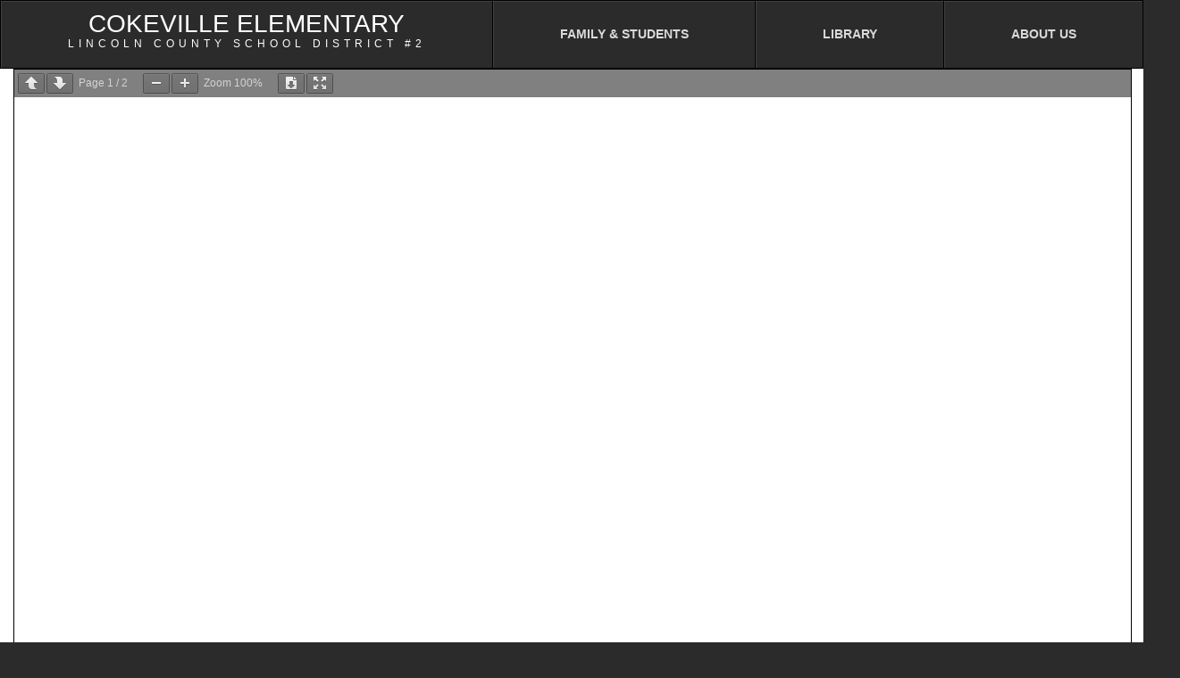

--- FILE ---
content_type: text/html; charset=UTF-8
request_url: https://ces.lcsd2.org/april-newsletter/
body_size: 9106
content:

<!DOCTYPE html>
<html lang="en">

<head>
	<meta charset="utf-8">
	<meta http-equiv="X-UA-Compatible" content="IE=edge">
	<meta name="viewport" content="width=device-width, initial-scale=1">
	<meta name="description" content="LCSD2 District">
	<meta name="author" content="Ben Olivas & Alee Rees">
	<meta http-equiv="Content-Security-Policy" content="upgrade-insecure-requests">

	
<link rel="stylesheet" href="https://maxcdn.bootstrapcdn.com/bootstrap/4.5.2/css/bootstrap.min.css">

<!-- jQuery library -->
<script src="https://ajax.googleapis.com/ajax/libs/jquery/3.5.1/jquery.min.js"></script>

<!-- Popper JS -->
<script src="https://cdnjs.cloudflare.com/ajax/libs/popper.js/1.16.0/umd/popper.min.js"></script>

<!-- Latest compiled JavaScript -->
<script src="https://maxcdn.bootstrapcdn.com/bootstrap/4.5.2/js/bootstrap.min.js"></script>	
<link href="https://ces.lcsd2.org/wp-content/themes/themedo/style.css" rel="stylesheet">
		<style>img:is([sizes="auto" i], [sizes^="auto," i]) { contain-intrinsic-size: 3000px 1500px }</style>
	
		<!-- All in One SEO 4.1.2.1 -->
		<title>April Newsletter - Cokeville Elementary</title>
		<meta name="description" content="CES Newsletter April 2024"/>
		<link rel="canonical" href="https://ces.lcsd2.org/april-newsletter/" />
		<meta property="og:site_name" content="Cokeville Elementary - Just another Lincoln County School District #2 Sites site" />
		<meta property="og:type" content="article" />
		<meta property="og:title" content="April Newsletter - Cokeville Elementary" />
		<meta property="og:description" content="CES Newsletter April 2024" />
		<meta property="og:url" content="https://ces.lcsd2.org/april-newsletter/" />
		<meta property="article:published_time" content="2024-05-02T19:24:05Z" />
		<meta property="article:modified_time" content="2025-12-01T18:52:12Z" />
		<meta name="twitter:card" content="summary" />
		<meta name="twitter:domain" content="ces.lcsd2.org" />
		<meta name="twitter:title" content="April Newsletter - Cokeville Elementary" />
		<meta name="twitter:description" content="CES Newsletter April 2024" />
		<script type="application/ld+json" class="aioseo-schema">
			{"@context":"https:\/\/schema.org","@graph":[{"@type":"WebSite","@id":"https:\/\/ces.lcsd2.org\/#website","url":"https:\/\/ces.lcsd2.org\/","name":"Cokeville Elementary","description":"Just another Lincoln County School District #2 Sites site","publisher":{"@id":"https:\/\/ces.lcsd2.org\/#organization"}},{"@type":"Organization","@id":"https:\/\/ces.lcsd2.org\/#organization","name":"Cokeville Elementary","url":"https:\/\/ces.lcsd2.org\/"},{"@type":"BreadcrumbList","@id":"https:\/\/ces.lcsd2.org\/april-newsletter\/#breadcrumblist","itemListElement":[{"@type":"ListItem","@id":"https:\/\/ces.lcsd2.org\/#listItem","position":"1","item":{"@type":"WebPage","@id":"https:\/\/ces.lcsd2.org\/","name":"Home","description":"Welcome to CES: Where it's Cool to Be Kind!2024 Prevention Needs Assessment (PNA) Survey InformationClick Here2022-2023 In-Person Instruction and Continuity PlanClick Here to View Canvas Student Learning Software Login Calendar View upcoming events for our school View Calendar January NewsletterClick Here Infinite Campus Student Information Login class-supply-lists-for-25-26-","url":"https:\/\/ces.lcsd2.org\/"},"nextItem":"https:\/\/ces.lcsd2.org\/april-newsletter\/#listItem"},{"@type":"ListItem","@id":"https:\/\/ces.lcsd2.org\/april-newsletter\/#listItem","position":"2","item":{"@type":"WebPage","@id":"https:\/\/ces.lcsd2.org\/april-newsletter\/","name":"April Newsletter","description":"CES Newsletter April 2024","url":"https:\/\/ces.lcsd2.org\/april-newsletter\/"},"previousItem":"https:\/\/ces.lcsd2.org\/#listItem"}]},{"@type":"WebPage","@id":"https:\/\/ces.lcsd2.org\/april-newsletter\/#webpage","url":"https:\/\/ces.lcsd2.org\/april-newsletter\/","name":"April Newsletter - Cokeville Elementary","description":"CES Newsletter April 2024","inLanguage":"en-US","isPartOf":{"@id":"https:\/\/ces.lcsd2.org\/#website"},"breadcrumb":{"@id":"https:\/\/ces.lcsd2.org\/april-newsletter\/#breadcrumblist"},"datePublished":"2024-05-02T19:24:05+00:00","dateModified":"2025-12-01T18:52:12+00:00"}]}
		</script>
		<!-- All in One SEO -->

<link rel='dns-prefetch' href='//maps.googleapis.com' />
		<!-- This site uses the Google Analytics by MonsterInsights plugin v9.2.4 - Using Analytics tracking - https://www.monsterinsights.com/ -->
		<!-- Note: MonsterInsights is not currently configured on this site. The site owner needs to authenticate with Google Analytics in the MonsterInsights settings panel. -->
					<!-- No tracking code set -->
				<!-- / Google Analytics by MonsterInsights -->
		<script type="text/javascript">
/* <![CDATA[ */
window._wpemojiSettings = {"baseUrl":"https:\/\/s.w.org\/images\/core\/emoji\/16.0.1\/72x72\/","ext":".png","svgUrl":"https:\/\/s.w.org\/images\/core\/emoji\/16.0.1\/svg\/","svgExt":".svg","source":{"concatemoji":"https:\/\/ces.lcsd2.org\/wp-includes\/js\/wp-emoji-release.min.js?ver=6.8.3"}};
/*! This file is auto-generated */
!function(s,n){var o,i,e;function c(e){try{var t={supportTests:e,timestamp:(new Date).valueOf()};sessionStorage.setItem(o,JSON.stringify(t))}catch(e){}}function p(e,t,n){e.clearRect(0,0,e.canvas.width,e.canvas.height),e.fillText(t,0,0);var t=new Uint32Array(e.getImageData(0,0,e.canvas.width,e.canvas.height).data),a=(e.clearRect(0,0,e.canvas.width,e.canvas.height),e.fillText(n,0,0),new Uint32Array(e.getImageData(0,0,e.canvas.width,e.canvas.height).data));return t.every(function(e,t){return e===a[t]})}function u(e,t){e.clearRect(0,0,e.canvas.width,e.canvas.height),e.fillText(t,0,0);for(var n=e.getImageData(16,16,1,1),a=0;a<n.data.length;a++)if(0!==n.data[a])return!1;return!0}function f(e,t,n,a){switch(t){case"flag":return n(e,"\ud83c\udff3\ufe0f\u200d\u26a7\ufe0f","\ud83c\udff3\ufe0f\u200b\u26a7\ufe0f")?!1:!n(e,"\ud83c\udde8\ud83c\uddf6","\ud83c\udde8\u200b\ud83c\uddf6")&&!n(e,"\ud83c\udff4\udb40\udc67\udb40\udc62\udb40\udc65\udb40\udc6e\udb40\udc67\udb40\udc7f","\ud83c\udff4\u200b\udb40\udc67\u200b\udb40\udc62\u200b\udb40\udc65\u200b\udb40\udc6e\u200b\udb40\udc67\u200b\udb40\udc7f");case"emoji":return!a(e,"\ud83e\udedf")}return!1}function g(e,t,n,a){var r="undefined"!=typeof WorkerGlobalScope&&self instanceof WorkerGlobalScope?new OffscreenCanvas(300,150):s.createElement("canvas"),o=r.getContext("2d",{willReadFrequently:!0}),i=(o.textBaseline="top",o.font="600 32px Arial",{});return e.forEach(function(e){i[e]=t(o,e,n,a)}),i}function t(e){var t=s.createElement("script");t.src=e,t.defer=!0,s.head.appendChild(t)}"undefined"!=typeof Promise&&(o="wpEmojiSettingsSupports",i=["flag","emoji"],n.supports={everything:!0,everythingExceptFlag:!0},e=new Promise(function(e){s.addEventListener("DOMContentLoaded",e,{once:!0})}),new Promise(function(t){var n=function(){try{var e=JSON.parse(sessionStorage.getItem(o));if("object"==typeof e&&"number"==typeof e.timestamp&&(new Date).valueOf()<e.timestamp+604800&&"object"==typeof e.supportTests)return e.supportTests}catch(e){}return null}();if(!n){if("undefined"!=typeof Worker&&"undefined"!=typeof OffscreenCanvas&&"undefined"!=typeof URL&&URL.createObjectURL&&"undefined"!=typeof Blob)try{var e="postMessage("+g.toString()+"("+[JSON.stringify(i),f.toString(),p.toString(),u.toString()].join(",")+"));",a=new Blob([e],{type:"text/javascript"}),r=new Worker(URL.createObjectURL(a),{name:"wpTestEmojiSupports"});return void(r.onmessage=function(e){c(n=e.data),r.terminate(),t(n)})}catch(e){}c(n=g(i,f,p,u))}t(n)}).then(function(e){for(var t in e)n.supports[t]=e[t],n.supports.everything=n.supports.everything&&n.supports[t],"flag"!==t&&(n.supports.everythingExceptFlag=n.supports.everythingExceptFlag&&n.supports[t]);n.supports.everythingExceptFlag=n.supports.everythingExceptFlag&&!n.supports.flag,n.DOMReady=!1,n.readyCallback=function(){n.DOMReady=!0}}).then(function(){return e}).then(function(){var e;n.supports.everything||(n.readyCallback(),(e=n.source||{}).concatemoji?t(e.concatemoji):e.wpemoji&&e.twemoji&&(t(e.twemoji),t(e.wpemoji)))}))}((window,document),window._wpemojiSettings);
/* ]]> */
</script>
<style id='wp-emoji-styles-inline-css' type='text/css'>

	img.wp-smiley, img.emoji {
		display: inline !important;
		border: none !important;
		box-shadow: none !important;
		height: 1em !important;
		width: 1em !important;
		margin: 0 0.07em !important;
		vertical-align: -0.1em !important;
		background: none !important;
		padding: 0 !important;
	}
</style>
<link rel='stylesheet' id='gutenberg-pdfjs-css' href='https://ces.lcsd2.org/wp-content/plugins/pdfjs-viewer-shortcode/inc/../blocks/dist/style.css?ver=2.1.8' type='text/css' media='all' />
<link rel='stylesheet' id='parent-style-css' href='https://ces.lcsd2.org/wp-content/themes/themedo/style.css?ver=6.8.3' type='text/css' media='all' />
<link rel='stylesheet' id='child-style-css' href='https://ces.lcsd2.org/wp-content/themes/theme-ce-child/style.css?ver=0.0.1' type='text/css' media='all' />
<link rel='stylesheet' id='tablepress-default-css' href='https://ces.lcsd2.org/wp-content/plugins/tablepress/css/build/default.css?ver=2.2.4' type='text/css' media='all' />
<link rel='stylesheet' id='ubermenu-css' href='https://ces.lcsd2.org/wp-content/plugins/ubermenu/pro/assets/css/ubermenu.min.css?ver=3.6.0.1' type='text/css' media='all' />
<link rel='stylesheet' id='ubermenu-black-white-2-css' href='https://ces.lcsd2.org/wp-content/plugins/ubermenu/assets/css/skins/blackwhite2.css?ver=6.8.3' type='text/css' media='all' />
<link rel='stylesheet' id='ubermenu-font-awesome-all-css' href='https://ces.lcsd2.org/wp-content/plugins/ubermenu/assets/fontawesome/css/all.min.css?ver=6.8.3' type='text/css' media='all' />
<link rel='stylesheet' id='pdfemb_embed_pdf_css-css' href='https://ces.lcsd2.org/wp-content/plugins/PDFEmbedder-premium/css/pdfemb-embed-pdf.css?ver=4.4' type='text/css' media='all' />
<script type="text/javascript" src="https://ces.lcsd2.org/wp-includes/js/jquery/jquery.min.js?ver=3.7.1" id="jquery-core-js"></script>
<script type="text/javascript" src="https://ces.lcsd2.org/wp-includes/js/jquery/jquery-migrate.min.js?ver=3.4.1" id="jquery-migrate-js"></script>
<script type="text/javascript" id="pdfemb_embed_pdf_js-js-extra">
/* <![CDATA[ */
var pdfemb_trans = {"worker_src":"https:\/\/ces.lcsd2.org\/wp-content\/plugins\/PDFEmbedder-premium\/js\/pdfjs\/pdf.worker.min.js","cmap_url":"https:\/\/ces.lcsd2.org\/wp-content\/plugins\/PDFEmbedder-premium\/js\/pdfjs\/cmaps\/","objectL10n":{"loading":"Loading...","page":"Page","zoom":"Zoom","prev":"Previous page","next":"Next page","zoomin":"Zoom In","zoomout":"Zoom Out","secure":"Secure","download":"Download PDF","fullscreen":"Full Screen","domainerror":"Error: URL to the PDF file must be on exactly the same domain as the current web page.","clickhereinfo":"Click here for more info","widthheightinvalid":"PDF page width or height are invalid","viewinfullscreen":"View in Full Screen"},"continousscroll":"1","poweredby":"","ajaxurl":"https:\/\/ces.lcsd2.org\/wp-admin\/admin-ajax.php"};
/* ]]> */
</script>
<script type="text/javascript" src="https://ces.lcsd2.org/wp-content/plugins/PDFEmbedder-premium/js/all-pdfemb-premium.min.js?ver=4.4" id="pdfemb_embed_pdf_js-js"></script>
<script type="text/javascript" src="https://ces.lcsd2.org/wp-content/plugins/PDFEmbedder-premium/js/pdfjs/pdf.min.js?ver=4.4" id="pdfemb_pdf_js-js"></script>
<link rel="https://api.w.org/" href="https://ces.lcsd2.org/wp-json/" /><link rel="alternate" title="JSON" type="application/json" href="https://ces.lcsd2.org/wp-json/wp/v2/pages/757" /><link rel="EditURI" type="application/rsd+xml" title="RSD" href="https://ces.lcsd2.org/xmlrpc.php?rsd" />
<meta name="generator" content="WordPress 6.8.3" />
<link rel='shortlink' href='https://ces.lcsd2.org/?p=757' />
<link rel="alternate" title="oEmbed (JSON)" type="application/json+oembed" href="https://ces.lcsd2.org/wp-json/oembed/1.0/embed?url=https%3A%2F%2Fces.lcsd2.org%2Fapril-newsletter%2F" />
<style id="ubermenu-custom-generated-css">
/** Font Awesome 4 Compatibility **/
.fa{font-style:normal;font-variant:normal;font-weight:normal;font-family:FontAwesome;}

/** UberMenu Custom Menu Styles (Customizer) **/
/* main */
 .ubermenu-main { background-color:#2b2b2b; background:-webkit-gradient(linear,left top,left bottom,from(#2b2b2b),to(#2b2b2b)); background:-webkit-linear-gradient(top,#2b2b2b,#2b2b2b); background:-moz-linear-gradient(top,#2b2b2b,#2b2b2b); background:-ms-linear-gradient(top,#2b2b2b,#2b2b2b); background:-o-linear-gradient(top,#2b2b2b,#2b2b2b); background:linear-gradient(top,#2b2b2b,#2b2b2b); }
 .ubermenu-main .ubermenu-item-level-0 > .ubermenu-target, .ubermenu-main .ubermenu-item-level-0 > .ubermenu-target.ubermenu-item-notext > .ubermenu-icon { line-height:45px; }


/** UberMenu Custom Menu Item Styles (Menu Item Settings) **/
/* 200 */    .ubermenu .ubermenu-submenu.ubermenu-submenu-id-200 { background-color:#111111; }
/* 210 */    .ubermenu .ubermenu-submenu.ubermenu-submenu-id-210 { background-color:#111111; }
/* 175 */    .ubermenu .ubermenu-item.ubermenu-item-175 > .ubermenu-target,.ubermenu .ubermenu-item.ubermenu-item-175 > .ubermenu-content-block,.ubermenu .ubermenu-item.ubermenu-item-175.ubermenu-custom-content-padded { padding:0px 20px; }

/* Status: Loaded from Transient */

</style><meta name="generator" content="Elementor 3.32.4; features: additional_custom_breakpoints; settings: css_print_method-external, google_font-enabled, font_display-auto">
			<style>
				.e-con.e-parent:nth-of-type(n+4):not(.e-lazyloaded):not(.e-no-lazyload),
				.e-con.e-parent:nth-of-type(n+4):not(.e-lazyloaded):not(.e-no-lazyload) * {
					background-image: none !important;
				}
				@media screen and (max-height: 1024px) {
					.e-con.e-parent:nth-of-type(n+3):not(.e-lazyloaded):not(.e-no-lazyload),
					.e-con.e-parent:nth-of-type(n+3):not(.e-lazyloaded):not(.e-no-lazyload) * {
						background-image: none !important;
					}
				}
				@media screen and (max-height: 640px) {
					.e-con.e-parent:nth-of-type(n+2):not(.e-lazyloaded):not(.e-no-lazyload),
					.e-con.e-parent:nth-of-type(n+2):not(.e-lazyloaded):not(.e-no-lazyload) * {
						background-image: none !important;
					}
				}
			</style>
			<link rel="icon" href="https://ces.lcsd2.org/wp-content/uploads/sites/10/2017/06/Panther-Paw.jpg" sizes="32x32" />
<link rel="icon" href="https://ces.lcsd2.org/wp-content/uploads/sites/10/2017/06/Panther-Paw.jpg" sizes="192x192" />
<link rel="apple-touch-icon" href="https://ces.lcsd2.org/wp-content/uploads/sites/10/2017/06/Panther-Paw.jpg" />
<meta name="msapplication-TileImage" content="https://ces.lcsd2.org/wp-content/uploads/sites/10/2017/06/Panther-Paw.jpg" />
</head>

<body onload="changeColor('one')">
<div id="fb-root"></div>
<script async defer crossorigin="anonymous" src="https://connect.facebook.net/en_US/sdk.js#xfbml=1&version=v7.0"></script>
    <div class="container-fluid">
				
<!-- UberMenu [Configuration:main] [Theme Loc:] [Integration:api] -->
<div class="ubermenu-responsive-toggle ubermenu-responsive-toggle-main ubermenu-skin-black-white-2 ubermenu-loc- ubermenu-responsive-toggle-content-align-center ubermenu-responsive-toggle-align-full " tabindex="0" data-ubermenu-target="ubermenu-main-72"><i class="fas fa-bars" ></i><a href="http://testdo.lcsd2.org/">                         <div class="logo white">                             <h3>LINCOLN COUNTY</h3>                             <p>SCHOOL DISTRICT #2</p>                         </div>                     </a></div><nav id="ubermenu-main-72" class="ubermenu ubermenu-nojs ubermenu-main ubermenu-menu-72 ubermenu-responsive ubermenu-responsive-default ubermenu-responsive-collapse ubermenu-horizontal ubermenu-transition-shift ubermenu-trigger-click ubermenu-skin-black-white-2 ubermenu-has-border ubermenu-bar-align-full ubermenu-items-align-flex ubermenu-bound ubermenu-disable-submenu-scroll ubermenu-retractors-responsive ubermenu-submenu-indicator-closes"><ul id="ubermenu-nav-main-72" class="ubermenu-nav" data-title=""><li id="menu-item-175" class="ubermenu-item ubermenu-item-type-post_type ubermenu-item-object-page ubermenu-item-home ubermenu-item-175 ubermenu-item-level-0 ubermenu-column ubermenu-column-auto ubermenu-hide-mobile" ><div class="ubermenu-content-block ubermenu-custom-content h-100"><div class="container-fluid h-100 d-flex align-items-center">
<a class="mx-auto" href="http://ces.lcsd2.org/">
                        <div class="logo white">
                            <h3>COKEVILLE ELEMENTARY</h3>
                            <p>LINCOLN COUNTY SCHOOL DISTRICT #2</p>
                        </div>
                    </a>
</div></div></li><li id="menu-item-200" class="ubermenu-item ubermenu-item-type-taxonomy ubermenu-item-object-category ubermenu-item-has-children ubermenu-advanced-sub ubermenu-item-200 ubermenu-item-level-0 ubermenu-column ubermenu-column-auto ubermenu-has-submenu-drop ubermenu-has-submenu-mega" ><span class="ubermenu-target ubermenu-item-layout-default ubermenu-item-layout-text_only" tabindex="0"><span class="ubermenu-target-title ubermenu-target-text">Family &amp; Students</span></span><div  class="ubermenu-submenu ubermenu-submenu-id-200 ubermenu-submenu-type-auto ubermenu-submenu-type-mega ubermenu-submenu-drop ubermenu-submenu-align-full_width ubermenu-submenu-padded"  ><ul class="ubermenu-row ubermenu-row-id-358 ubermenu-autoclear "><li id="menu-item-216" class="ubermenu-item ubermenu-item-type-taxonomy ubermenu-item-object-category ubermenu-item-has-children ubermenu-item-216 ubermenu-item-auto ubermenu-item-header ubermenu-item-level-2 ubermenu-column ubermenu-column-1-4 ubermenu-has-submenu-stack" ><span class="ubermenu-target ubermenu-item-layout-default ubermenu-item-layout-text_only"><span class="ubermenu-target-title ubermenu-target-text">Quicklinks</span></span><ul  class="ubermenu-submenu ubermenu-submenu-id-216 ubermenu-submenu-type-auto ubermenu-submenu-type-stack"  ><li id="menu-item-283" class="ubermenu-item ubermenu-item-type-custom ubermenu-item-object-custom ubermenu-item-283 ubermenu-item-auto ubermenu-item-normal ubermenu-item-level-3 ubermenu-column ubermenu-column-auto" ><a class="ubermenu-target ubermenu-item-layout-default ubermenu-item-layout-text_only" href="https://lcsd2.instructure.com/login/ldap"><span class="ubermenu-target-title ubermenu-target-text">Canvas Login</span></a></li><li id="menu-item-282" class="ubermenu-item ubermenu-item-type-custom ubermenu-item-object-custom ubermenu-item-282 ubermenu-item-auto ubermenu-item-normal ubermenu-item-level-3 ubermenu-column ubermenu-column-auto" ><a class="ubermenu-target ubermenu-item-layout-default ubermenu-item-layout-text_only" href="https://lcsd2.infinitecampus.org/campus/portal/lincoln2.jsp"><span class="ubermenu-target-title ubermenu-target-text">Infinite Campus</span></a></li><!-- begin Dynamic Posts: Quick Links Auto Add ID[205] count[2]  --><li class=" ubermenu-autocolumn menu-item-205-col-1 ubermenu-item-level-4 ubermenu-column ubermenu-column-1-disabled ubermenu-has-submenu-stack ubermenu-item-type-column ubermenu-column-id-205-col-1"><ul  class="ubermenu-submenu ubermenu-submenu-id-205-col-1 ubermenu-submenu-type-stack"  ><li id="menu-item-205-post-10" class="ubermenu-item ubermenu-item-type-custom ubermenu-item-object-ubermenu-custom ubermenu-dynamic-post ubermenu-item-205 ubermenu-item-205-post-10 ubermenu-item-auto ubermenu-item-normal ubermenu-item-level-4 ubermenu-column ubermenu-column-auto" ><a class="ubermenu-target ubermenu-item-layout-default ubermenu-item-layout-text_only" href="https://ces.lcsd2.org/calendar/"><span class="ubermenu-target-title ubermenu-target-text">Calendar</span></a></li><li id="menu-item-205-post-804" class="ubermenu-item ubermenu-item-type-custom ubermenu-item-object-ubermenu-custom ubermenu-dynamic-post ubermenu-item-205 ubermenu-item-205-post-804 ubermenu-item-auto ubermenu-item-normal ubermenu-item-level-4 ubermenu-column ubermenu-column-auto" ><a class="ubermenu-target ubermenu-item-layout-default ubermenu-item-layout-text_only" href="https://ces.lcsd2.org/supply-list/"><span class="ubermenu-target-title ubermenu-target-text">Supply List</span></a></li></ul></li><!-- end Dynamic Posts: Quick Links Auto Add ID[205] --></ul></li><li id="menu-item-244" class="ubermenu-item ubermenu-item-type-taxonomy ubermenu-item-object-category ubermenu-item-has-children ubermenu-item-244 ubermenu-item-auto ubermenu-item-header ubermenu-item-level-2 ubermenu-column ubermenu-column-1-4 ubermenu-has-submenu-stack" ><span class="ubermenu-target ubermenu-item-layout-default ubermenu-item-layout-text_only"><span class="ubermenu-target-title ubermenu-target-text">District Links</span></span><ul  class="ubermenu-submenu ubermenu-submenu-id-244 ubermenu-submenu-type-auto ubermenu-submenu-type-stack"  ><li id="menu-item-245" class="ubermenu-item ubermenu-item-type-custom ubermenu-item-object-custom ubermenu-item-245 ubermenu-item-auto ubermenu-item-normal ubermenu-item-level-3 ubermenu-column ubermenu-column-auto" ><a class="ubermenu-target ubermenu-item-layout-default ubermenu-item-layout-text_only" href="http://lcsd2.org/"><span class="ubermenu-target-title ubermenu-target-text">District Office</span></a></li><li id="menu-item-783" class="ubermenu-item ubermenu-item-type-custom ubermenu-item-object-custom ubermenu-item-783 ubermenu-item-auto ubermenu-item-normal ubermenu-item-level-3 ubermenu-column ubermenu-column-auto" ><a class="ubermenu-target ubermenu-item-layout-default ubermenu-item-layout-text_only" href="https://lcsd2.org/student-health/"><span class="ubermenu-target-title ubermenu-target-text">School Health &#038; Nurse Services</span></a></li><li id="menu-item-782" class="ubermenu-item ubermenu-item-type-custom ubermenu-item-object-custom ubermenu-item-782 ubermenu-item-auto ubermenu-item-normal ubermenu-item-level-3 ubermenu-column ubermenu-column-auto" ><a class="ubermenu-target ubermenu-item-layout-default ubermenu-item-layout-text_only" href="https://lcsd2.org/mental-health-services/"><span class="ubermenu-target-title ubermenu-target-text">School Mental Health Services</span></a></li><li id="menu-item-246" class="ubermenu-item ubermenu-item-type-custom ubermenu-item-object-custom ubermenu-item-246 ubermenu-item-auto ubermenu-item-normal ubermenu-item-level-3 ubermenu-column ubermenu-column-auto" ><a class="ubermenu-target ubermenu-item-layout-default ubermenu-item-layout-text_only" href="http://transportation.lcsd2.org/"><span class="ubermenu-target-title ubermenu-target-text">Bus Garage</span></a></li><li id="menu-item-247" class="ubermenu-item ubermenu-item-type-custom ubermenu-item-object-custom ubermenu-item-247 ubermenu-item-auto ubermenu-item-normal ubermenu-item-level-3 ubermenu-column ubermenu-column-auto" ><a class="ubermenu-target ubermenu-item-layout-default ubermenu-item-layout-text_only" href="http://tech.lcsd2.org/"><span class="ubermenu-target-title ubermenu-target-text">IT Department</span></a></li><li id="menu-item-248" class="ubermenu-item ubermenu-item-type-custom ubermenu-item-object-custom ubermenu-item-248 ubermenu-item-auto ubermenu-item-normal ubermenu-item-level-3 ubermenu-column ubermenu-column-auto" ><a class="ubermenu-target ubermenu-item-layout-default ubermenu-item-layout-text_only" href="http://www.schoolnutritionandfitness.com/index.php?sid=2203112038378528"><span class="ubermenu-target-title ubermenu-target-text">Food Services</span></a></li><!-- begin Dynamic Posts: District Links Auto Add ID[261] count[0] [ignore empty] --><!-- end Dynamic Posts: District Links Auto Add ID[261] --><li id="menu-item-624" class="ubermenu-item ubermenu-item-type-custom ubermenu-item-object-custom ubermenu-item-624 ubermenu-item-auto ubermenu-item-normal ubermenu-item-level-3 ubermenu-column ubermenu-column-auto" ><a class="ubermenu-target ubermenu-item-layout-default ubermenu-item-layout-text_only" href="https://lcsd2.org/students-in-transition-homeless/"><span class="ubermenu-target-title ubermenu-target-text">Students In Transition (Homeless)</span></a></li><li id="menu-item-636" class="ubermenu-item ubermenu-item-type-custom ubermenu-item-object-custom ubermenu-item-636 ubermenu-item-auto ubermenu-item-normal ubermenu-item-level-3 ubermenu-column ubermenu-column-auto" ><a class="ubermenu-target ubermenu-item-layout-default ubermenu-item-layout-text_only" href="https://forms.gle/JDGx9fhAWcx6bGjo6"><span class="ubermenu-target-title ubermenu-target-text">Students In Transition Referral</span></a></li><li id="menu-item-717" class="ubermenu-item ubermenu-item-type-custom ubermenu-item-object-custom ubermenu-item-717 ubermenu-item-auto ubermenu-item-normal ubermenu-item-level-3 ubermenu-column ubermenu-column-auto" ><a class="ubermenu-target ubermenu-item-layout-default ubermenu-item-layout-text_only" href="https://www.safe2tellwy.org/"><span class="ubermenu-target-title ubermenu-target-text">Wyoming Safe to Tell &#8211; Online Tip or call 1 (844) 996-7233</span></a></li></ul></li><li id="menu-item-320" class="ubermenu-item ubermenu-item-type-taxonomy ubermenu-item-object-category ubermenu-item-has-children ubermenu-item-320 ubermenu-item-auto ubermenu-item-header ubermenu-item-level-2 ubermenu-column ubermenu-column-1-4 ubermenu-has-submenu-stack" ><span class="ubermenu-target ubermenu-item-layout-default ubermenu-item-layout-text_only"><span class="ubermenu-target-title ubermenu-target-text">Documents</span></span><ul  class="ubermenu-submenu ubermenu-submenu-id-320 ubermenu-submenu-type-auto ubermenu-submenu-type-stack"  ><!-- begin Dynamic Posts: [Dynamic Posts] ID[321] count[2]  --><li class=" ubermenu-autocolumn menu-item-321-col-1 ubermenu-item-level-4 ubermenu-column ubermenu-column-1-disabled ubermenu-has-submenu-stack ubermenu-item-type-column ubermenu-column-id-321-col-1"><ul  class="ubermenu-submenu ubermenu-submenu-id-321-col-1 ubermenu-submenu-type-stack"  ><li id="menu-item-321-post-315" class="ubermenu-item ubermenu-item-type-custom ubermenu-item-object-ubermenu-custom ubermenu-dynamic-post ubermenu-item-321 ubermenu-item-321-post-315 ubermenu-item-auto ubermenu-item-normal ubermenu-item-level-4 ubermenu-column ubermenu-column-auto" ><a class="ubermenu-target ubermenu-item-layout-default ubermenu-item-layout-text_only" href="https://ces.lcsd2.org/ces-handbook/"><span class="ubermenu-target-title ubermenu-target-text">CES 2025-26 Handbook</span></a></li><li id="menu-item-321-post-327" class="ubermenu-item ubermenu-item-type-custom ubermenu-item-object-ubermenu-custom ubermenu-dynamic-post ubermenu-item-321 ubermenu-item-321-post-327 ubermenu-item-auto ubermenu-item-normal ubermenu-item-level-4 ubermenu-column ubermenu-column-auto" ><a class="ubermenu-target ubermenu-item-layout-default ubermenu-item-layout-text_only" href="https://ces.lcsd2.org/school-goals/"><span class="ubermenu-target-title ubermenu-target-text">School Goals</span></a></li></ul></li><!-- end Dynamic Posts: [Dynamic Posts] ID[321] --></ul></li><li id="menu-item-310" class="ubermenu-item ubermenu-item-type-taxonomy ubermenu-item-object-category ubermenu-item-has-children ubermenu-item-310 ubermenu-item-auto ubermenu-item-header ubermenu-item-level-2 ubermenu-column ubermenu-column-1-4 ubermenu-has-submenu-stack" ><span class="ubermenu-target ubermenu-item-layout-default ubermenu-item-layout-text_only"><span class="ubermenu-target-title ubermenu-target-text">Community</span></span><ul  class="ubermenu-submenu ubermenu-submenu-id-310 ubermenu-submenu-type-auto ubermenu-submenu-type-stack"  ><li id="menu-item-313" class="ubermenu-item ubermenu-item-type-custom ubermenu-item-object-custom ubermenu-item-313 ubermenu-item-auto ubermenu-item-normal ubermenu-item-level-3 ubermenu-column ubermenu-column-auto" ><a class="ubermenu-target ubermenu-item-layout-default ubermenu-item-layout-text_only" href="http://lcsd2.org/suicide-prevention/"><span class="ubermenu-target-title ubermenu-target-text">Suicide Prevention</span></a></li><!-- begin Dynamic Posts: Community Auto Add ID[309] count[0] [ignore empty] --><!-- end Dynamic Posts: Community Auto Add ID[309] --></ul></li></ul><ul class="ubermenu-row ubermenu-row-id-357 ubermenu-autoclear "><li id="menu-item-356" class="ubermenu-item ubermenu-item-type-taxonomy ubermenu-item-object-category ubermenu-item-has-children ubermenu-item-356 ubermenu-item-auto ubermenu-item-header ubermenu-item-level-2 ubermenu-column ubermenu-column-1-4 ubermenu-has-submenu-stack" ><span class="ubermenu-target ubermenu-item-layout-default ubermenu-item-layout-text_only"><span class="ubermenu-target-title ubermenu-target-text">Newsletters</span></span><ul  class="ubermenu-submenu ubermenu-submenu-id-356 ubermenu-submenu-type-auto ubermenu-submenu-type-stack"  ><!-- begin Dynamic Posts: [Dynamic Posts] ID[359] count[8]  --><li class=" ubermenu-autocolumn menu-item-359-col-1 ubermenu-item-level-4 ubermenu-column ubermenu-column-1-disabled ubermenu-has-submenu-stack ubermenu-item-type-column ubermenu-column-id-359-col-1"><ul  class="ubermenu-submenu ubermenu-submenu-id-359-col-1 ubermenu-submenu-type-stack"  ><li id="menu-item-359-post-868" class="ubermenu-item ubermenu-item-type-custom ubermenu-item-object-ubermenu-custom ubermenu-dynamic-post ubermenu-item-359 ubermenu-item-359-post-868 ubermenu-item-auto ubermenu-item-normal ubermenu-item-level-4 ubermenu-column ubermenu-column-auto" ><a class="ubermenu-target ubermenu-item-layout-default ubermenu-item-layout-text_only" href="https://ces.lcsd2.org/february-2025-newsletter/"><span class="ubermenu-target-title ubermenu-target-text">February 2025 Newsletter</span></a></li><li id="menu-item-359-post-873" class="ubermenu-item ubermenu-item-type-custom ubermenu-item-object-ubermenu-custom ubermenu-dynamic-post ubermenu-item-359 ubermenu-item-359-post-873 ubermenu-item-auto ubermenu-item-normal ubermenu-item-level-4 ubermenu-column ubermenu-column-auto" ><a class="ubermenu-target ubermenu-item-layout-default ubermenu-item-layout-text_only" href="https://ces.lcsd2.org/march-2025-newsletter/"><span class="ubermenu-target-title ubermenu-target-text">March 2025 Newsletter</span></a></li><li id="menu-item-359-post-880" class="ubermenu-item ubermenu-item-type-custom ubermenu-item-object-ubermenu-custom ubermenu-dynamic-post ubermenu-item-359 ubermenu-item-359-post-880 ubermenu-item-auto ubermenu-item-normal ubermenu-item-level-4 ubermenu-column ubermenu-column-auto" ><a class="ubermenu-target ubermenu-item-layout-default ubermenu-item-layout-text_only" href="https://ces.lcsd2.org/may-2025-newsletter/"><span class="ubermenu-target-title ubermenu-target-text">May 2025 Newsletter</span></a></li><li id="menu-item-359-post-892" class="ubermenu-item ubermenu-item-type-custom ubermenu-item-object-ubermenu-custom ubermenu-dynamic-post ubermenu-item-359 ubermenu-item-359-post-892 ubermenu-item-auto ubermenu-item-normal ubermenu-item-level-4 ubermenu-column ubermenu-column-auto" ><a class="ubermenu-target ubermenu-item-layout-default ubermenu-item-layout-text_only" href="https://ces.lcsd2.org/september-2025-newsletter/"><span class="ubermenu-target-title ubermenu-target-text">September 2025 Newsletter</span></a></li><li id="menu-item-359-post-902" class="ubermenu-item ubermenu-item-type-custom ubermenu-item-object-ubermenu-custom ubermenu-dynamic-post ubermenu-item-359 ubermenu-item-359-post-902 ubermenu-item-auto ubermenu-item-normal ubermenu-item-level-4 ubermenu-column ubermenu-column-auto" ><a class="ubermenu-target ubermenu-item-layout-default ubermenu-item-layout-text_only" href="https://ces.lcsd2.org/october-2025-newsletter/"><span class="ubermenu-target-title ubermenu-target-text">October 2025 Newsletter</span></a></li><li id="menu-item-359-post-914" class="ubermenu-item ubermenu-item-type-custom ubermenu-item-object-ubermenu-custom ubermenu-dynamic-post ubermenu-item-359 ubermenu-item-359-post-914 ubermenu-item-auto ubermenu-item-normal ubermenu-item-level-4 ubermenu-column ubermenu-column-auto" ><a class="ubermenu-target ubermenu-item-layout-default ubermenu-item-layout-text_only" href="https://ces.lcsd2.org/november-2025-newsletter/"><span class="ubermenu-target-title ubermenu-target-text">November 2025 Newsletter</span></a></li><li id="menu-item-359-post-923" class="ubermenu-item ubermenu-item-type-custom ubermenu-item-object-ubermenu-custom ubermenu-dynamic-post ubermenu-item-359 ubermenu-item-359-post-923 ubermenu-item-auto ubermenu-item-normal ubermenu-item-level-4 ubermenu-column ubermenu-column-auto" ><a class="ubermenu-target ubermenu-item-layout-default ubermenu-item-layout-text_only" href="https://ces.lcsd2.org/december-2025-newsletter/"><span class="ubermenu-target-title ubermenu-target-text">December 2025 Newsletter</span></a></li><li id="menu-item-359-post-930" class="ubermenu-item ubermenu-item-type-custom ubermenu-item-object-ubermenu-custom ubermenu-dynamic-post ubermenu-item-359 ubermenu-item-359-post-930 ubermenu-item-auto ubermenu-item-normal ubermenu-item-level-4 ubermenu-column ubermenu-column-auto" ><a class="ubermenu-target ubermenu-item-layout-default ubermenu-item-layout-text_only" href="https://ces.lcsd2.org/january-2026-newsletter/"><span class="ubermenu-target-title ubermenu-target-text">January 2026 Newsletter</span></a></li></ul></li><!-- end Dynamic Posts: [Dynamic Posts] ID[359] --></ul></li></ul></div></li><li id="menu-item-404" class="ubermenu-item ubermenu-item-type-custom ubermenu-item-object-custom ubermenu-item-404 ubermenu-item-level-0 ubermenu-column ubermenu-column-auto" ><a class="ubermenu-target ubermenu-item-layout-default ubermenu-item-layout-text_only" href="https://library.lcsd2.org/ces/" tabindex="0"><span class="ubermenu-target-title ubermenu-target-text">Library</span></a></li><li id="menu-item-210" class="ubermenu-item ubermenu-item-type-taxonomy ubermenu-item-object-category ubermenu-item-has-children ubermenu-item-210 ubermenu-item-level-0 ubermenu-column ubermenu-column-auto ubermenu-has-submenu-drop ubermenu-has-submenu-mega" ><span class="ubermenu-target ubermenu-item-layout-default ubermenu-item-layout-text_only" tabindex="0"><span class="ubermenu-target-title ubermenu-target-text">About Us</span></span><ul  class="ubermenu-submenu ubermenu-submenu-id-210 ubermenu-submenu-type-auto ubermenu-submenu-type-mega ubermenu-submenu-drop ubermenu-submenu-align-full_width ubermenu-submenu-padded"  ><li id="menu-item-199" class="ubermenu-item ubermenu-item-type-taxonomy ubermenu-item-object-category ubermenu-item-has-children ubermenu-item-199 ubermenu-item-auto ubermenu-item-header ubermenu-item-level-1 ubermenu-column ubermenu-column-1-4 ubermenu-has-submenu-stack" ><span class="ubermenu-target ubermenu-item-layout-default ubermenu-item-layout-text_only"><span class="ubermenu-target-title ubermenu-target-text">Address &amp; Phone</span></span><ul  class="ubermenu-submenu ubermenu-submenu-id-199 ubermenu-submenu-type-auto ubermenu-submenu-type-stack"  ><li id="menu-item-229" class="ubermenu-item ubermenu-item-type-custom ubermenu-item-object-ubermenu-custom ubermenu-item-229 ubermenu-item-auto ubermenu-item-normal ubermenu-item-level-2 ubermenu-column ubermenu-column-auto" ><div class="ubermenu-content-block ubermenu-custom-content ubermenu-custom-content-padded"><p class="footer-contact-info">Physical Address<br>250 North Sage<br>Cokeville, WY 83114</p></div></li><li id="menu-item-231" class="ubermenu-item ubermenu-item-type-custom ubermenu-item-object-ubermenu-custom ubermenu-item-231 ubermenu-item-auto ubermenu-item-normal ubermenu-item-level-2 ubermenu-column ubermenu-column-auto" ><div class="ubermenu-content-block ubermenu-custom-content ubermenu-custom-content-padded"><p class="footer-contact-info">Phone Number<br>307.279.3233</p></div></li><li id="menu-item-279" class="ubermenu-item ubermenu-item-type-custom ubermenu-item-object-ubermenu-custom ubermenu-item-279 ubermenu-item-auto ubermenu-item-normal ubermenu-item-level-2 ubermenu-column ubermenu-column-auto" ><div class="ubermenu-content-block ubermenu-custom-content ubermenu-custom-content-padded"><p class="footer-contact-info">Fax Number<br>307.279.3280</p></div></li><!-- begin Dynamic Posts: Address & Phone Auto Add ID[206] count[0] [ignore empty] --><!-- end Dynamic Posts: Address & Phone Auto Add ID[206] --></ul></li><li id="menu-item-201" class="ubermenu-item ubermenu-item-type-taxonomy ubermenu-item-object-category ubermenu-item-has-children ubermenu-item-201 ubermenu-item-auto ubermenu-item-header ubermenu-item-level-1 ubermenu-column ubermenu-column-1-4 ubermenu-has-submenu-stack" ><span class="ubermenu-target ubermenu-item-layout-default ubermenu-item-layout-text_only"><span class="ubermenu-target-title ubermenu-target-text">Who We Are</span></span><ul  class="ubermenu-submenu ubermenu-submenu-id-201 ubermenu-submenu-type-auto ubermenu-submenu-type-stack"  ><!-- begin Dynamic Posts: Who We Are Auto Add ID[203] count[1]  --><li class=" ubermenu-autocolumn menu-item-203-col-1 ubermenu-item-level-3 ubermenu-column ubermenu-column-1-disabled ubermenu-has-submenu-stack ubermenu-item-type-column ubermenu-column-id-203-col-1"><ul  class="ubermenu-submenu ubermenu-submenu-id-203-col-1 ubermenu-submenu-type-stack"  ><li id="menu-item-203-post-18" class="ubermenu-item ubermenu-item-type-custom ubermenu-item-object-ubermenu-custom ubermenu-dynamic-post ubermenu-item-203 ubermenu-item-203-post-18 ubermenu-item-auto ubermenu-item-normal ubermenu-item-level-3 ubermenu-column ubermenu-column-auto" ><a class="ubermenu-target ubermenu-item-layout-default ubermenu-item-layout-text_only" href="https://ces.lcsd2.org/staff/"><span class="ubermenu-target-title ubermenu-target-text">Staff</span></a></li></ul></li><!-- end Dynamic Posts: Who We Are Auto Add ID[203] --></ul></li><li id="menu-item-281" class="ubermenu-item ubermenu-item-type-taxonomy ubermenu-item-object-category ubermenu-item-has-children ubermenu-item-281 ubermenu-item-auto ubermenu-item-header ubermenu-item-level-1 ubermenu-column ubermenu-column-1-4 ubermenu-has-submenu-stack" ><span class="ubermenu-target ubermenu-item-layout-default ubermenu-item-layout-text_only"><span class="ubermenu-target-title ubermenu-target-text">Contacts</span></span><ul  class="ubermenu-submenu ubermenu-submenu-id-281 ubermenu-submenu-type-auto ubermenu-submenu-type-stack"  ><li id="menu-item-280" class="ubermenu-item ubermenu-item-type-custom ubermenu-item-object-ubermenu-custom ubermenu-item-280 ubermenu-item-auto ubermenu-item-normal ubermenu-item-level-2 ubermenu-column ubermenu-column-auto" ><div class="ubermenu-content-block ubermenu-custom-content ubermenu-custom-content-padded"><p>For reporting a student absence: <br>
Call 307-279-3233</p></div></li></ul></li></ul></li></ul></nav>
<!-- End UberMenu -->
   </div>
<div class="container-fluid">
	<div class="row mx-0" style="padding-bottom: 100px;">
		<div class="col-sm-12">
		

			<div class="blog-post">
	<h2 class="blog-post-title">April Newsletter</h2>
	<p class="blog-post-meta">May 2, 2024 by <a href="#">myhoffman</a></p>

 <a href="https://ces.lcsd2.org/wp-content/uploads/sites/10/2024/05/CES-Newsletter-April-2024.pdf" class="pdfemb-viewer" style="" data-width="max" data-height="max" data-mobile-width="500"  data-scrollbar="none" data-download="on" data-tracking="on" data-newwindow="on" data-pagetextbox="off" data-scrolltotop="off" data-startzoom="100" data-startfpzoom="100" data-toolbar="both" data-toolbar-fixed="on">CES Newsletter April 2024<br/></a>

</div><!-- /.blog-post --> 
		</div> <!-- /.col -->
	</div> <!-- /.row -->
    </div> <!-- /.container -->

		<footer class="blog-footer container-fluid background-dark white" style=" display: flex;flex-flow: column;height: 100%;">
            <div class="container" style="text-align:center;">
                <div class="row">
                    <p class="col-lg-4 col-md-4 col-sm-12">Physical Address<br>250 North Sage<br>Cokeville, WY 83114</p>
                    <p class="col-lg-4 col-md-4 col-sm-12">
                    <p class="col-lg-4 col-md-4 col-sm-12">Phone Number<br>307.279.3233</p>
                </div>
                <div class="row justify-content-center">
                        <div class="logo white">
                            <h3>COKEVILLE ELEMENTARY</h3>
                            <a href="https://www.lcsd2.org"><h3>LINCOLN COUNTY</h3>
                        <p><a href="https://www.lcsd2.org">SCHOOL DISTRICT #2</p></a>
		       <br>
                        <p><a href="https://lcsd2.org/notice-of-non-discrimination/"style="color:#FFFFFF" >Notice of Non-Discrimination</a>  |
                        <a href="https://lcsd2.org/usda-non-discrimination-statement/ "style="color:#FFFFFF">USDA Non-Discrimination Statement</a> |
                        <a href="https://lcsd2.org/title-ix/ "style="color:#FFFFFF">Title IX</a>  |
                        <a href="https://lcsd2.org/section-504/ "style="color:#FFFFFF">ADA-504</a></p>
                        <p><a href="https://lcsd2.org/website-accessibility/"style="color:#FFFFFF">Website Accessibility</a></p>
                        <br>
                        <p>This institution is an equal opportunity provider.</p>
		</div>
                </div>
            </div>
        </footer>

    <script src="https://ajax.googleapis.com/ajax/libs/jquery/1.11.3/jquery.min.js"></script>
    <script src="https://maxcdn.bootstrapcdn.com/bootstrap/3.3.5/js/bootstrap.min.js"></script>
    
<script type="speculationrules">
{"prefetch":[{"source":"document","where":{"and":[{"href_matches":"\/*"},{"not":{"href_matches":["\/wp-*.php","\/wp-admin\/*","\/wp-content\/uploads\/sites\/10\/*","\/wp-content\/*","\/wp-content\/plugins\/*","\/wp-content\/themes\/theme-ce-child\/*","\/wp-content\/themes\/themedo\/*","\/*\\?(.+)"]}},{"not":{"selector_matches":"a[rel~=\"nofollow\"]"}},{"not":{"selector_matches":".no-prefetch, .no-prefetch a"}}]},"eagerness":"conservative"}]}
</script>
			<script>
				const lazyloadRunObserver = () => {
					const lazyloadBackgrounds = document.querySelectorAll( `.e-con.e-parent:not(.e-lazyloaded)` );
					const lazyloadBackgroundObserver = new IntersectionObserver( ( entries ) => {
						entries.forEach( ( entry ) => {
							if ( entry.isIntersecting ) {
								let lazyloadBackground = entry.target;
								if( lazyloadBackground ) {
									lazyloadBackground.classList.add( 'e-lazyloaded' );
								}
								lazyloadBackgroundObserver.unobserve( entry.target );
							}
						});
					}, { rootMargin: '200px 0px 200px 0px' } );
					lazyloadBackgrounds.forEach( ( lazyloadBackground ) => {
						lazyloadBackgroundObserver.observe( lazyloadBackground );
					} );
				};
				const events = [
					'DOMContentLoaded',
					'elementor/lazyload/observe',
				];
				events.forEach( ( event ) => {
					document.addEventListener( event, lazyloadRunObserver );
				} );
			</script>
			<script type="text/javascript" src="//maps.googleapis.com/maps/api/js?" id="google-maps-js"></script>
<script type="text/javascript" id="ubermenu-js-extra">
/* <![CDATA[ */
var ubermenu_data = {"remove_conflicts":"on","reposition_on_load":"off","intent_delay":"300","intent_interval":"100","intent_threshold":"7","scrollto_offset":"50","scrollto_duration":"1000","responsive_breakpoint":"959","accessible":"on","retractor_display_strategy":"responsive","touch_off_close":"on","submenu_indicator_close_mobile":"on","collapse_after_scroll":"on","v":"3.6.0.1","configurations":["main"],"ajax_url":"https:\/\/ces.lcsd2.org\/wp-admin\/admin-ajax.php","plugin_url":"https:\/\/ces.lcsd2.org\/wp-content\/plugins\/ubermenu\/","disable_mobile":"off","prefix_boost":"","aria_role_navigation":"off","aria_nav_label":"off","aria_expanded":"off","aria_hidden":"off","aria_controls":"","aria_responsive_toggle":"off","icon_tag":"i","theme_locations":{"megamenu":"Mega Menu"}};
/* ]]> */
</script>
<script type="text/javascript" src="https://ces.lcsd2.org/wp-content/plugins/ubermenu/assets/js/ubermenu.min.js?ver=3.6.0.1" id="ubermenu-js"></script>
 
  </body>
</html>


--- FILE ---
content_type: text/css
request_url: https://ces.lcsd2.org/wp-content/themes/theme-ce-child/style.css?ver=0.0.1
body_size: 155
content:
/*
Theme Name: 1 CES Theme
Author: Ben Olivas & Alee Rees
Template:     themedo
Description: Lincoln County School District Website
Version: 0.0.1
Tags: bootstrap
*/

